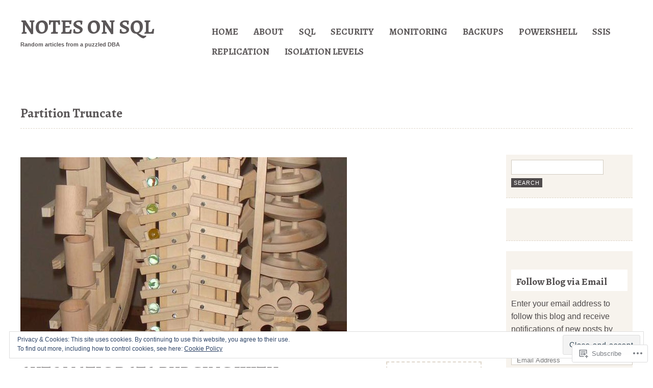

--- FILE ---
content_type: text/html; charset=UTF-8
request_url: https://sqlrambling.net/tag/partition-truncate/
body_size: 18951
content:
<!DOCTYPE html>
<html lang="en">
<head>
<meta charset="UTF-8" />
<!--=================================== Mobile Specific Meta  ===================================-->
<meta name="viewport" content="width=device-width, initial-scale=1, maximum-scale=1, user-scalable=0">
<title>
Partition Truncate | Notes on SQL</title>
<link rel="profile" href="http://gmpg.org/xfn/11" />
<link rel="pingback" href="https://sqlrambling.net/xmlrpc.php" />
<script type="text/javascript">
  WebFontConfig = {"google":{"families":["Alegreya:b:latin,latin-ext"]},"api_url":"https:\/\/fonts-api.wp.com\/css"};
  (function() {
    var wf = document.createElement('script');
    wf.src = '/wp-content/plugins/custom-fonts/js/webfont.js';
    wf.type = 'text/javascript';
    wf.async = 'true';
    var s = document.getElementsByTagName('script')[0];
    s.parentNode.insertBefore(wf, s);
	})();
</script><style id="jetpack-custom-fonts-css">.wf-active h1{font-family:"Alegreya",serif;font-style:normal;font-weight:700}.wf-active h2{font-family:"Alegreya",serif;font-style:normal;font-weight:700}.wf-active h3{font-family:"Alegreya",serif;font-style:normal;font-weight:700}.wf-active h4{font-family:"Alegreya",serif;font-style:normal;font-weight:700}.wf-active h5{font-family:"Alegreya",serif;font-style:normal;font-weight:700}.wf-active h6{font-family:"Alegreya",serif;font-style:normal;font-weight:700}.wf-active #toppart #mainnav ul li a{font-family:"Alegreya",serif;font-style:normal;font-weight:700}.wf-active .content .single-entry-header h1.entry-title{font-style:normal;font-weight:700}.wf-active #infinite-handle span{font-family:"Alegreya",serif;font-style:normal;font-weight:700}.wf-active .menu-toggle{font-family:"Alegreya",serif;font-weight:700;font-style:normal}</style>
<meta name='robots' content='max-image-preview:large' />

<!-- Async WordPress.com Remote Login -->
<script id="wpcom_remote_login_js">
var wpcom_remote_login_extra_auth = '';
function wpcom_remote_login_remove_dom_node_id( element_id ) {
	var dom_node = document.getElementById( element_id );
	if ( dom_node ) { dom_node.parentNode.removeChild( dom_node ); }
}
function wpcom_remote_login_remove_dom_node_classes( class_name ) {
	var dom_nodes = document.querySelectorAll( '.' + class_name );
	for ( var i = 0; i < dom_nodes.length; i++ ) {
		dom_nodes[ i ].parentNode.removeChild( dom_nodes[ i ] );
	}
}
function wpcom_remote_login_final_cleanup() {
	wpcom_remote_login_remove_dom_node_classes( "wpcom_remote_login_msg" );
	wpcom_remote_login_remove_dom_node_id( "wpcom_remote_login_key" );
	wpcom_remote_login_remove_dom_node_id( "wpcom_remote_login_validate" );
	wpcom_remote_login_remove_dom_node_id( "wpcom_remote_login_js" );
	wpcom_remote_login_remove_dom_node_id( "wpcom_request_access_iframe" );
	wpcom_remote_login_remove_dom_node_id( "wpcom_request_access_styles" );
}

// Watch for messages back from the remote login
window.addEventListener( "message", function( e ) {
	if ( e.origin === "https://r-login.wordpress.com" ) {
		var data = {};
		try {
			data = JSON.parse( e.data );
		} catch( e ) {
			wpcom_remote_login_final_cleanup();
			return;
		}

		if ( data.msg === 'LOGIN' ) {
			// Clean up the login check iframe
			wpcom_remote_login_remove_dom_node_id( "wpcom_remote_login_key" );

			var id_regex = new RegExp( /^[0-9]+$/ );
			var token_regex = new RegExp( /^.*|.*|.*$/ );
			if (
				token_regex.test( data.token )
				&& id_regex.test( data.wpcomid )
			) {
				// We have everything we need to ask for a login
				var script = document.createElement( "script" );
				script.setAttribute( "id", "wpcom_remote_login_validate" );
				script.src = '/remote-login.php?wpcom_remote_login=validate'
					+ '&wpcomid=' + data.wpcomid
					+ '&token=' + encodeURIComponent( data.token )
					+ '&host=' + window.location.protocol
					+ '//' + window.location.hostname
					+ '&postid=1469'
					+ '&is_singular=';
				document.body.appendChild( script );
			}

			return;
		}

		// Safari ITP, not logged in, so redirect
		if ( data.msg === 'LOGIN-REDIRECT' ) {
			window.location = 'https://wordpress.com/log-in?redirect_to=' + window.location.href;
			return;
		}

		// Safari ITP, storage access failed, remove the request
		if ( data.msg === 'LOGIN-REMOVE' ) {
			var css_zap = 'html { -webkit-transition: margin-top 1s; transition: margin-top 1s; } /* 9001 */ html { margin-top: 0 !important; } * html body { margin-top: 0 !important; } @media screen and ( max-width: 782px ) { html { margin-top: 0 !important; } * html body { margin-top: 0 !important; } }';
			var style_zap = document.createElement( 'style' );
			style_zap.type = 'text/css';
			style_zap.appendChild( document.createTextNode( css_zap ) );
			document.body.appendChild( style_zap );

			var e = document.getElementById( 'wpcom_request_access_iframe' );
			e.parentNode.removeChild( e );

			document.cookie = 'wordpress_com_login_access=denied; path=/; max-age=31536000';

			return;
		}

		// Safari ITP
		if ( data.msg === 'REQUEST_ACCESS' ) {
			console.log( 'request access: safari' );

			// Check ITP iframe enable/disable knob
			if ( wpcom_remote_login_extra_auth !== 'safari_itp_iframe' ) {
				return;
			}

			// If we are in a "private window" there is no ITP.
			var private_window = false;
			try {
				var opendb = window.openDatabase( null, null, null, null );
			} catch( e ) {
				private_window = true;
			}

			if ( private_window ) {
				console.log( 'private window' );
				return;
			}

			var iframe = document.createElement( 'iframe' );
			iframe.id = 'wpcom_request_access_iframe';
			iframe.setAttribute( 'scrolling', 'no' );
			iframe.setAttribute( 'sandbox', 'allow-storage-access-by-user-activation allow-scripts allow-same-origin allow-top-navigation-by-user-activation' );
			iframe.src = 'https://r-login.wordpress.com/remote-login.php?wpcom_remote_login=request_access&origin=' + encodeURIComponent( data.origin ) + '&wpcomid=' + encodeURIComponent( data.wpcomid );

			var css = 'html { -webkit-transition: margin-top 1s; transition: margin-top 1s; } /* 9001 */ html { margin-top: 46px !important; } * html body { margin-top: 46px !important; } @media screen and ( max-width: 660px ) { html { margin-top: 71px !important; } * html body { margin-top: 71px !important; } #wpcom_request_access_iframe { display: block; height: 71px !important; } } #wpcom_request_access_iframe { border: 0px; height: 46px; position: fixed; top: 0; left: 0; width: 100%; min-width: 100%; z-index: 99999; background: #23282d; } ';

			var style = document.createElement( 'style' );
			style.type = 'text/css';
			style.id = 'wpcom_request_access_styles';
			style.appendChild( document.createTextNode( css ) );
			document.body.appendChild( style );

			document.body.appendChild( iframe );
		}

		if ( data.msg === 'DONE' ) {
			wpcom_remote_login_final_cleanup();
		}
	}
}, false );

// Inject the remote login iframe after the page has had a chance to load
// more critical resources
window.addEventListener( "DOMContentLoaded", function( e ) {
	var iframe = document.createElement( "iframe" );
	iframe.style.display = "none";
	iframe.setAttribute( "scrolling", "no" );
	iframe.setAttribute( "id", "wpcom_remote_login_key" );
	iframe.src = "https://r-login.wordpress.com/remote-login.php"
		+ "?wpcom_remote_login=key"
		+ "&origin=aHR0cHM6Ly9zcWxyYW1ibGluZy5uZXQ%3D"
		+ "&wpcomid=58042496"
		+ "&time=" + Math.floor( Date.now() / 1000 );
	document.body.appendChild( iframe );
}, false );
</script>
<link rel='dns-prefetch' href='//s0.wp.com' />
<link rel='dns-prefetch' href='//fonts-api.wp.com' />
<link rel="alternate" type="application/rss+xml" title="Notes on SQL &raquo; Feed" href="https://sqlrambling.net/feed/" />
<link rel="alternate" type="application/rss+xml" title="Notes on SQL &raquo; Comments Feed" href="https://sqlrambling.net/comments/feed/" />
<link rel="alternate" type="application/rss+xml" title="Notes on SQL &raquo; Partition Truncate Tag Feed" href="https://sqlrambling.net/tag/partition-truncate/feed/" />
	<script type="text/javascript">
		/* <![CDATA[ */
		function addLoadEvent(func) {
			var oldonload = window.onload;
			if (typeof window.onload != 'function') {
				window.onload = func;
			} else {
				window.onload = function () {
					oldonload();
					func();
				}
			}
		}
		/* ]]> */
	</script>
	<style id='wp-emoji-styles-inline-css'>

	img.wp-smiley, img.emoji {
		display: inline !important;
		border: none !important;
		box-shadow: none !important;
		height: 1em !important;
		width: 1em !important;
		margin: 0 0.07em !important;
		vertical-align: -0.1em !important;
		background: none !important;
		padding: 0 !important;
	}
/*# sourceURL=wp-emoji-styles-inline-css */
</style>
<link crossorigin='anonymous' rel='stylesheet' id='all-css-2-1' href='/wp-content/plugins/gutenberg-core/v22.2.0/build/styles/block-library/style.css?m=1764855221i&cssminify=yes' type='text/css' media='all' />
<style id='wp-block-library-inline-css'>
.has-text-align-justify {
	text-align:justify;
}
.has-text-align-justify{text-align:justify;}

/*# sourceURL=wp-block-library-inline-css */
</style><style id='global-styles-inline-css'>
:root{--wp--preset--aspect-ratio--square: 1;--wp--preset--aspect-ratio--4-3: 4/3;--wp--preset--aspect-ratio--3-4: 3/4;--wp--preset--aspect-ratio--3-2: 3/2;--wp--preset--aspect-ratio--2-3: 2/3;--wp--preset--aspect-ratio--16-9: 16/9;--wp--preset--aspect-ratio--9-16: 9/16;--wp--preset--color--black: #000000;--wp--preset--color--cyan-bluish-gray: #abb8c3;--wp--preset--color--white: #ffffff;--wp--preset--color--pale-pink: #f78da7;--wp--preset--color--vivid-red: #cf2e2e;--wp--preset--color--luminous-vivid-orange: #ff6900;--wp--preset--color--luminous-vivid-amber: #fcb900;--wp--preset--color--light-green-cyan: #7bdcb5;--wp--preset--color--vivid-green-cyan: #00d084;--wp--preset--color--pale-cyan-blue: #8ed1fc;--wp--preset--color--vivid-cyan-blue: #0693e3;--wp--preset--color--vivid-purple: #9b51e0;--wp--preset--color--red: #cd736b;--wp--preset--color--dark-brown: #4f4b4c;--wp--preset--gradient--vivid-cyan-blue-to-vivid-purple: linear-gradient(135deg,rgb(6,147,227) 0%,rgb(155,81,224) 100%);--wp--preset--gradient--light-green-cyan-to-vivid-green-cyan: linear-gradient(135deg,rgb(122,220,180) 0%,rgb(0,208,130) 100%);--wp--preset--gradient--luminous-vivid-amber-to-luminous-vivid-orange: linear-gradient(135deg,rgb(252,185,0) 0%,rgb(255,105,0) 100%);--wp--preset--gradient--luminous-vivid-orange-to-vivid-red: linear-gradient(135deg,rgb(255,105,0) 0%,rgb(207,46,46) 100%);--wp--preset--gradient--very-light-gray-to-cyan-bluish-gray: linear-gradient(135deg,rgb(238,238,238) 0%,rgb(169,184,195) 100%);--wp--preset--gradient--cool-to-warm-spectrum: linear-gradient(135deg,rgb(74,234,220) 0%,rgb(151,120,209) 20%,rgb(207,42,186) 40%,rgb(238,44,130) 60%,rgb(251,105,98) 80%,rgb(254,248,76) 100%);--wp--preset--gradient--blush-light-purple: linear-gradient(135deg,rgb(255,206,236) 0%,rgb(152,150,240) 100%);--wp--preset--gradient--blush-bordeaux: linear-gradient(135deg,rgb(254,205,165) 0%,rgb(254,45,45) 50%,rgb(107,0,62) 100%);--wp--preset--gradient--luminous-dusk: linear-gradient(135deg,rgb(255,203,112) 0%,rgb(199,81,192) 50%,rgb(65,88,208) 100%);--wp--preset--gradient--pale-ocean: linear-gradient(135deg,rgb(255,245,203) 0%,rgb(182,227,212) 50%,rgb(51,167,181) 100%);--wp--preset--gradient--electric-grass: linear-gradient(135deg,rgb(202,248,128) 0%,rgb(113,206,126) 100%);--wp--preset--gradient--midnight: linear-gradient(135deg,rgb(2,3,129) 0%,rgb(40,116,252) 100%);--wp--preset--font-size--small: 13px;--wp--preset--font-size--medium: 20px;--wp--preset--font-size--large: 36px;--wp--preset--font-size--x-large: 42px;--wp--preset--font-family--albert-sans: 'Albert Sans', sans-serif;--wp--preset--font-family--alegreya: Alegreya, serif;--wp--preset--font-family--arvo: Arvo, serif;--wp--preset--font-family--bodoni-moda: 'Bodoni Moda', serif;--wp--preset--font-family--bricolage-grotesque: 'Bricolage Grotesque', sans-serif;--wp--preset--font-family--cabin: Cabin, sans-serif;--wp--preset--font-family--chivo: Chivo, sans-serif;--wp--preset--font-family--commissioner: Commissioner, sans-serif;--wp--preset--font-family--cormorant: Cormorant, serif;--wp--preset--font-family--courier-prime: 'Courier Prime', monospace;--wp--preset--font-family--crimson-pro: 'Crimson Pro', serif;--wp--preset--font-family--dm-mono: 'DM Mono', monospace;--wp--preset--font-family--dm-sans: 'DM Sans', sans-serif;--wp--preset--font-family--dm-serif-display: 'DM Serif Display', serif;--wp--preset--font-family--domine: Domine, serif;--wp--preset--font-family--eb-garamond: 'EB Garamond', serif;--wp--preset--font-family--epilogue: Epilogue, sans-serif;--wp--preset--font-family--fahkwang: Fahkwang, sans-serif;--wp--preset--font-family--figtree: Figtree, sans-serif;--wp--preset--font-family--fira-sans: 'Fira Sans', sans-serif;--wp--preset--font-family--fjalla-one: 'Fjalla One', sans-serif;--wp--preset--font-family--fraunces: Fraunces, serif;--wp--preset--font-family--gabarito: Gabarito, system-ui;--wp--preset--font-family--ibm-plex-mono: 'IBM Plex Mono', monospace;--wp--preset--font-family--ibm-plex-sans: 'IBM Plex Sans', sans-serif;--wp--preset--font-family--ibarra-real-nova: 'Ibarra Real Nova', serif;--wp--preset--font-family--instrument-serif: 'Instrument Serif', serif;--wp--preset--font-family--inter: Inter, sans-serif;--wp--preset--font-family--josefin-sans: 'Josefin Sans', sans-serif;--wp--preset--font-family--jost: Jost, sans-serif;--wp--preset--font-family--libre-baskerville: 'Libre Baskerville', serif;--wp--preset--font-family--libre-franklin: 'Libre Franklin', sans-serif;--wp--preset--font-family--literata: Literata, serif;--wp--preset--font-family--lora: Lora, serif;--wp--preset--font-family--merriweather: Merriweather, serif;--wp--preset--font-family--montserrat: Montserrat, sans-serif;--wp--preset--font-family--newsreader: Newsreader, serif;--wp--preset--font-family--noto-sans-mono: 'Noto Sans Mono', sans-serif;--wp--preset--font-family--nunito: Nunito, sans-serif;--wp--preset--font-family--open-sans: 'Open Sans', sans-serif;--wp--preset--font-family--overpass: Overpass, sans-serif;--wp--preset--font-family--pt-serif: 'PT Serif', serif;--wp--preset--font-family--petrona: Petrona, serif;--wp--preset--font-family--piazzolla: Piazzolla, serif;--wp--preset--font-family--playfair-display: 'Playfair Display', serif;--wp--preset--font-family--plus-jakarta-sans: 'Plus Jakarta Sans', sans-serif;--wp--preset--font-family--poppins: Poppins, sans-serif;--wp--preset--font-family--raleway: Raleway, sans-serif;--wp--preset--font-family--roboto: Roboto, sans-serif;--wp--preset--font-family--roboto-slab: 'Roboto Slab', serif;--wp--preset--font-family--rubik: Rubik, sans-serif;--wp--preset--font-family--rufina: Rufina, serif;--wp--preset--font-family--sora: Sora, sans-serif;--wp--preset--font-family--source-sans-3: 'Source Sans 3', sans-serif;--wp--preset--font-family--source-serif-4: 'Source Serif 4', serif;--wp--preset--font-family--space-mono: 'Space Mono', monospace;--wp--preset--font-family--syne: Syne, sans-serif;--wp--preset--font-family--texturina: Texturina, serif;--wp--preset--font-family--urbanist: Urbanist, sans-serif;--wp--preset--font-family--work-sans: 'Work Sans', sans-serif;--wp--preset--spacing--20: 0.44rem;--wp--preset--spacing--30: 0.67rem;--wp--preset--spacing--40: 1rem;--wp--preset--spacing--50: 1.5rem;--wp--preset--spacing--60: 2.25rem;--wp--preset--spacing--70: 3.38rem;--wp--preset--spacing--80: 5.06rem;--wp--preset--shadow--natural: 6px 6px 9px rgba(0, 0, 0, 0.2);--wp--preset--shadow--deep: 12px 12px 50px rgba(0, 0, 0, 0.4);--wp--preset--shadow--sharp: 6px 6px 0px rgba(0, 0, 0, 0.2);--wp--preset--shadow--outlined: 6px 6px 0px -3px rgb(255, 255, 255), 6px 6px rgb(0, 0, 0);--wp--preset--shadow--crisp: 6px 6px 0px rgb(0, 0, 0);}:where(.is-layout-flex){gap: 0.5em;}:where(.is-layout-grid){gap: 0.5em;}body .is-layout-flex{display: flex;}.is-layout-flex{flex-wrap: wrap;align-items: center;}.is-layout-flex > :is(*, div){margin: 0;}body .is-layout-grid{display: grid;}.is-layout-grid > :is(*, div){margin: 0;}:where(.wp-block-columns.is-layout-flex){gap: 2em;}:where(.wp-block-columns.is-layout-grid){gap: 2em;}:where(.wp-block-post-template.is-layout-flex){gap: 1.25em;}:where(.wp-block-post-template.is-layout-grid){gap: 1.25em;}.has-black-color{color: var(--wp--preset--color--black) !important;}.has-cyan-bluish-gray-color{color: var(--wp--preset--color--cyan-bluish-gray) !important;}.has-white-color{color: var(--wp--preset--color--white) !important;}.has-pale-pink-color{color: var(--wp--preset--color--pale-pink) !important;}.has-vivid-red-color{color: var(--wp--preset--color--vivid-red) !important;}.has-luminous-vivid-orange-color{color: var(--wp--preset--color--luminous-vivid-orange) !important;}.has-luminous-vivid-amber-color{color: var(--wp--preset--color--luminous-vivid-amber) !important;}.has-light-green-cyan-color{color: var(--wp--preset--color--light-green-cyan) !important;}.has-vivid-green-cyan-color{color: var(--wp--preset--color--vivid-green-cyan) !important;}.has-pale-cyan-blue-color{color: var(--wp--preset--color--pale-cyan-blue) !important;}.has-vivid-cyan-blue-color{color: var(--wp--preset--color--vivid-cyan-blue) !important;}.has-vivid-purple-color{color: var(--wp--preset--color--vivid-purple) !important;}.has-black-background-color{background-color: var(--wp--preset--color--black) !important;}.has-cyan-bluish-gray-background-color{background-color: var(--wp--preset--color--cyan-bluish-gray) !important;}.has-white-background-color{background-color: var(--wp--preset--color--white) !important;}.has-pale-pink-background-color{background-color: var(--wp--preset--color--pale-pink) !important;}.has-vivid-red-background-color{background-color: var(--wp--preset--color--vivid-red) !important;}.has-luminous-vivid-orange-background-color{background-color: var(--wp--preset--color--luminous-vivid-orange) !important;}.has-luminous-vivid-amber-background-color{background-color: var(--wp--preset--color--luminous-vivid-amber) !important;}.has-light-green-cyan-background-color{background-color: var(--wp--preset--color--light-green-cyan) !important;}.has-vivid-green-cyan-background-color{background-color: var(--wp--preset--color--vivid-green-cyan) !important;}.has-pale-cyan-blue-background-color{background-color: var(--wp--preset--color--pale-cyan-blue) !important;}.has-vivid-cyan-blue-background-color{background-color: var(--wp--preset--color--vivid-cyan-blue) !important;}.has-vivid-purple-background-color{background-color: var(--wp--preset--color--vivid-purple) !important;}.has-black-border-color{border-color: var(--wp--preset--color--black) !important;}.has-cyan-bluish-gray-border-color{border-color: var(--wp--preset--color--cyan-bluish-gray) !important;}.has-white-border-color{border-color: var(--wp--preset--color--white) !important;}.has-pale-pink-border-color{border-color: var(--wp--preset--color--pale-pink) !important;}.has-vivid-red-border-color{border-color: var(--wp--preset--color--vivid-red) !important;}.has-luminous-vivid-orange-border-color{border-color: var(--wp--preset--color--luminous-vivid-orange) !important;}.has-luminous-vivid-amber-border-color{border-color: var(--wp--preset--color--luminous-vivid-amber) !important;}.has-light-green-cyan-border-color{border-color: var(--wp--preset--color--light-green-cyan) !important;}.has-vivid-green-cyan-border-color{border-color: var(--wp--preset--color--vivid-green-cyan) !important;}.has-pale-cyan-blue-border-color{border-color: var(--wp--preset--color--pale-cyan-blue) !important;}.has-vivid-cyan-blue-border-color{border-color: var(--wp--preset--color--vivid-cyan-blue) !important;}.has-vivid-purple-border-color{border-color: var(--wp--preset--color--vivid-purple) !important;}.has-vivid-cyan-blue-to-vivid-purple-gradient-background{background: var(--wp--preset--gradient--vivid-cyan-blue-to-vivid-purple) !important;}.has-light-green-cyan-to-vivid-green-cyan-gradient-background{background: var(--wp--preset--gradient--light-green-cyan-to-vivid-green-cyan) !important;}.has-luminous-vivid-amber-to-luminous-vivid-orange-gradient-background{background: var(--wp--preset--gradient--luminous-vivid-amber-to-luminous-vivid-orange) !important;}.has-luminous-vivid-orange-to-vivid-red-gradient-background{background: var(--wp--preset--gradient--luminous-vivid-orange-to-vivid-red) !important;}.has-very-light-gray-to-cyan-bluish-gray-gradient-background{background: var(--wp--preset--gradient--very-light-gray-to-cyan-bluish-gray) !important;}.has-cool-to-warm-spectrum-gradient-background{background: var(--wp--preset--gradient--cool-to-warm-spectrum) !important;}.has-blush-light-purple-gradient-background{background: var(--wp--preset--gradient--blush-light-purple) !important;}.has-blush-bordeaux-gradient-background{background: var(--wp--preset--gradient--blush-bordeaux) !important;}.has-luminous-dusk-gradient-background{background: var(--wp--preset--gradient--luminous-dusk) !important;}.has-pale-ocean-gradient-background{background: var(--wp--preset--gradient--pale-ocean) !important;}.has-electric-grass-gradient-background{background: var(--wp--preset--gradient--electric-grass) !important;}.has-midnight-gradient-background{background: var(--wp--preset--gradient--midnight) !important;}.has-small-font-size{font-size: var(--wp--preset--font-size--small) !important;}.has-medium-font-size{font-size: var(--wp--preset--font-size--medium) !important;}.has-large-font-size{font-size: var(--wp--preset--font-size--large) !important;}.has-x-large-font-size{font-size: var(--wp--preset--font-size--x-large) !important;}.has-albert-sans-font-family{font-family: var(--wp--preset--font-family--albert-sans) !important;}.has-alegreya-font-family{font-family: var(--wp--preset--font-family--alegreya) !important;}.has-arvo-font-family{font-family: var(--wp--preset--font-family--arvo) !important;}.has-bodoni-moda-font-family{font-family: var(--wp--preset--font-family--bodoni-moda) !important;}.has-bricolage-grotesque-font-family{font-family: var(--wp--preset--font-family--bricolage-grotesque) !important;}.has-cabin-font-family{font-family: var(--wp--preset--font-family--cabin) !important;}.has-chivo-font-family{font-family: var(--wp--preset--font-family--chivo) !important;}.has-commissioner-font-family{font-family: var(--wp--preset--font-family--commissioner) !important;}.has-cormorant-font-family{font-family: var(--wp--preset--font-family--cormorant) !important;}.has-courier-prime-font-family{font-family: var(--wp--preset--font-family--courier-prime) !important;}.has-crimson-pro-font-family{font-family: var(--wp--preset--font-family--crimson-pro) !important;}.has-dm-mono-font-family{font-family: var(--wp--preset--font-family--dm-mono) !important;}.has-dm-sans-font-family{font-family: var(--wp--preset--font-family--dm-sans) !important;}.has-dm-serif-display-font-family{font-family: var(--wp--preset--font-family--dm-serif-display) !important;}.has-domine-font-family{font-family: var(--wp--preset--font-family--domine) !important;}.has-eb-garamond-font-family{font-family: var(--wp--preset--font-family--eb-garamond) !important;}.has-epilogue-font-family{font-family: var(--wp--preset--font-family--epilogue) !important;}.has-fahkwang-font-family{font-family: var(--wp--preset--font-family--fahkwang) !important;}.has-figtree-font-family{font-family: var(--wp--preset--font-family--figtree) !important;}.has-fira-sans-font-family{font-family: var(--wp--preset--font-family--fira-sans) !important;}.has-fjalla-one-font-family{font-family: var(--wp--preset--font-family--fjalla-one) !important;}.has-fraunces-font-family{font-family: var(--wp--preset--font-family--fraunces) !important;}.has-gabarito-font-family{font-family: var(--wp--preset--font-family--gabarito) !important;}.has-ibm-plex-mono-font-family{font-family: var(--wp--preset--font-family--ibm-plex-mono) !important;}.has-ibm-plex-sans-font-family{font-family: var(--wp--preset--font-family--ibm-plex-sans) !important;}.has-ibarra-real-nova-font-family{font-family: var(--wp--preset--font-family--ibarra-real-nova) !important;}.has-instrument-serif-font-family{font-family: var(--wp--preset--font-family--instrument-serif) !important;}.has-inter-font-family{font-family: var(--wp--preset--font-family--inter) !important;}.has-josefin-sans-font-family{font-family: var(--wp--preset--font-family--josefin-sans) !important;}.has-jost-font-family{font-family: var(--wp--preset--font-family--jost) !important;}.has-libre-baskerville-font-family{font-family: var(--wp--preset--font-family--libre-baskerville) !important;}.has-libre-franklin-font-family{font-family: var(--wp--preset--font-family--libre-franklin) !important;}.has-literata-font-family{font-family: var(--wp--preset--font-family--literata) !important;}.has-lora-font-family{font-family: var(--wp--preset--font-family--lora) !important;}.has-merriweather-font-family{font-family: var(--wp--preset--font-family--merriweather) !important;}.has-montserrat-font-family{font-family: var(--wp--preset--font-family--montserrat) !important;}.has-newsreader-font-family{font-family: var(--wp--preset--font-family--newsreader) !important;}.has-noto-sans-mono-font-family{font-family: var(--wp--preset--font-family--noto-sans-mono) !important;}.has-nunito-font-family{font-family: var(--wp--preset--font-family--nunito) !important;}.has-open-sans-font-family{font-family: var(--wp--preset--font-family--open-sans) !important;}.has-overpass-font-family{font-family: var(--wp--preset--font-family--overpass) !important;}.has-pt-serif-font-family{font-family: var(--wp--preset--font-family--pt-serif) !important;}.has-petrona-font-family{font-family: var(--wp--preset--font-family--petrona) !important;}.has-piazzolla-font-family{font-family: var(--wp--preset--font-family--piazzolla) !important;}.has-playfair-display-font-family{font-family: var(--wp--preset--font-family--playfair-display) !important;}.has-plus-jakarta-sans-font-family{font-family: var(--wp--preset--font-family--plus-jakarta-sans) !important;}.has-poppins-font-family{font-family: var(--wp--preset--font-family--poppins) !important;}.has-raleway-font-family{font-family: var(--wp--preset--font-family--raleway) !important;}.has-roboto-font-family{font-family: var(--wp--preset--font-family--roboto) !important;}.has-roboto-slab-font-family{font-family: var(--wp--preset--font-family--roboto-slab) !important;}.has-rubik-font-family{font-family: var(--wp--preset--font-family--rubik) !important;}.has-rufina-font-family{font-family: var(--wp--preset--font-family--rufina) !important;}.has-sora-font-family{font-family: var(--wp--preset--font-family--sora) !important;}.has-source-sans-3-font-family{font-family: var(--wp--preset--font-family--source-sans-3) !important;}.has-source-serif-4-font-family{font-family: var(--wp--preset--font-family--source-serif-4) !important;}.has-space-mono-font-family{font-family: var(--wp--preset--font-family--space-mono) !important;}.has-syne-font-family{font-family: var(--wp--preset--font-family--syne) !important;}.has-texturina-font-family{font-family: var(--wp--preset--font-family--texturina) !important;}.has-urbanist-font-family{font-family: var(--wp--preset--font-family--urbanist) !important;}.has-work-sans-font-family{font-family: var(--wp--preset--font-family--work-sans) !important;}
/*# sourceURL=global-styles-inline-css */
</style>

<style id='classic-theme-styles-inline-css'>
/*! This file is auto-generated */
.wp-block-button__link{color:#fff;background-color:#32373c;border-radius:9999px;box-shadow:none;text-decoration:none;padding:calc(.667em + 2px) calc(1.333em + 2px);font-size:1.125em}.wp-block-file__button{background:#32373c;color:#fff;text-decoration:none}
/*# sourceURL=/wp-includes/css/classic-themes.min.css */
</style>
<link crossorigin='anonymous' rel='stylesheet' id='all-css-4-1' href='/_static/??-eJx9jEEOAiEQBD/kQECjeDC+ZWEnijIwYWA3/l72op689KFTVXplCCU3zE1z6reYRYfiUwlP0VYZpwxIJE4IFRd10HOU9iFA2iuhCiI7/ROiDt9WxfETT20jCOc4YUIa2D9t5eGA91xRBMZS7ATtPkTZvCtdzNEZt7f2fHq8Afl7R7w=&cssminify=yes' type='text/css' media='all' />
<link rel='stylesheet' id='bloggy-fonts-css' href='https://fonts-api.wp.com/css?family=Special+Elite%7COpen+Sans%3A400italic%2C600italic%2C700italic%2C800italic%2C400%2C600%2C700%2C800&#038;subset=latin%2Clatin-ext' media='all' />
<link crossorigin='anonymous' rel='stylesheet' id='all-css-6-1' href='/_static/??-eJyNjtEKwjAMRX/IGqaT+SJ+iswSa7Y2KU3L2N+7DUFBmb7lwD3hwBCNFc7IGfIdAyrEhIFKgKsX50bQPHrcWtUN/NxOK9AePWbhDyUUE31xxAod5tja/skQRBguxBYcMiaaDP1+/tkxv1q6zRCthLWUhItD7Jb6F65JDsV4sW2mKfwdzM23lGb1HE5Vc9jvjnVT1d0DlYqHRA==&cssminify=yes' type='text/css' media='all' />
<link crossorigin='anonymous' rel='stylesheet' id='print-css-7-1' href='/wp-content/mu-plugins/global-print/global-print.css?m=1465851035i&cssminify=yes' type='text/css' media='print' />
<style id='jetpack-global-styles-frontend-style-inline-css'>
:root { --font-headings: unset; --font-base: unset; --font-headings-default: -apple-system,BlinkMacSystemFont,"Segoe UI",Roboto,Oxygen-Sans,Ubuntu,Cantarell,"Helvetica Neue",sans-serif; --font-base-default: -apple-system,BlinkMacSystemFont,"Segoe UI",Roboto,Oxygen-Sans,Ubuntu,Cantarell,"Helvetica Neue",sans-serif;}
/*# sourceURL=jetpack-global-styles-frontend-style-inline-css */
</style>
<link crossorigin='anonymous' rel='stylesheet' id='all-css-10-1' href='/wp-content/themes/h4/global.css?m=1420737423i&cssminify=yes' type='text/css' media='all' />
<script type="text/javascript" id="wpcom-actionbar-placeholder-js-extra">
/* <![CDATA[ */
var actionbardata = {"siteID":"58042496","postID":"0","siteURL":"https://sqlrambling.net","xhrURL":"https://sqlrambling.net/wp-admin/admin-ajax.php","nonce":"30ea88af6d","isLoggedIn":"","statusMessage":"","subsEmailDefault":"instantly","proxyScriptUrl":"https://s0.wp.com/wp-content/js/wpcom-proxy-request.js?m=1513050504i&amp;ver=20211021","i18n":{"followedText":"New posts from this site will now appear in your \u003Ca href=\"https://wordpress.com/reader\"\u003EReader\u003C/a\u003E","foldBar":"Collapse this bar","unfoldBar":"Expand this bar","shortLinkCopied":"Shortlink copied to clipboard."}};
//# sourceURL=wpcom-actionbar-placeholder-js-extra
/* ]]> */
</script>
<script type="text/javascript" id="jetpack-mu-wpcom-settings-js-before">
/* <![CDATA[ */
var JETPACK_MU_WPCOM_SETTINGS = {"assetsUrl":"https://s0.wp.com/wp-content/mu-plugins/jetpack-mu-wpcom-plugin/moon/jetpack_vendor/automattic/jetpack-mu-wpcom/src/build/"};
//# sourceURL=jetpack-mu-wpcom-settings-js-before
/* ]]> */
</script>
<script crossorigin='anonymous' type='text/javascript'  src='/_static/??-eJzTLy/QTc7PK0nNK9HPKtYvyinRLSjKr6jUyyrW0QfKZeYl55SmpBaDJLMKS1OLKqGUXm5mHkFFurmZ6UWJJalQxfa5tobmRgamxgZmFpZZACbyLJI='></script>
<script type="text/javascript" id="rlt-proxy-js-after">
/* <![CDATA[ */
	rltInitialize( {"token":null,"iframeOrigins":["https:\/\/widgets.wp.com"]} );
//# sourceURL=rlt-proxy-js-after
/* ]]> */
</script>
<link rel="EditURI" type="application/rsd+xml" title="RSD" href="https://sqlramblingdotnet.wordpress.com/xmlrpc.php?rsd" />
<meta name="generator" content="WordPress.com" />

<!-- Jetpack Open Graph Tags -->
<meta property="og:type" content="website" />
<meta property="og:title" content="Partition Truncate &#8211; Notes on SQL" />
<meta property="og:url" content="https://sqlrambling.net/tag/partition-truncate/" />
<meta property="og:site_name" content="Notes on SQL" />
<meta property="og:image" content="https://sqlrambling.net/wp-content/uploads/2020/05/braindonor.jpeg?w=80" />
<meta property="og:image:width" content="200" />
<meta property="og:image:height" content="200" />
<meta property="og:image:alt" content="" />
<meta property="og:locale" content="en_US" />
<meta name="twitter:creator" content="@The_BrainDonor" />
<meta name="twitter:site" content="@The_BrainDonor" />

<!-- End Jetpack Open Graph Tags -->
<link rel='openid.server' href='https://sqlrambling.net/?openidserver=1' />
<link rel='openid.delegate' href='https://sqlrambling.net/' />
<link rel="search" type="application/opensearchdescription+xml" href="https://sqlrambling.net/osd.xml" title="Notes on SQL" />
<link rel="search" type="application/opensearchdescription+xml" href="https://s1.wp.com/opensearch.xml" title="WordPress.com" />
<meta name="description" content="Posts about Partition Truncate written by Steve Hall" />
<link rel="icon" href="https://sqlrambling.net/wp-content/uploads/2020/05/braindonor.jpeg?w=32" sizes="32x32" />
<link rel="icon" href="https://sqlrambling.net/wp-content/uploads/2020/05/braindonor.jpeg?w=80" sizes="192x192" />
<link rel="apple-touch-icon" href="https://sqlrambling.net/wp-content/uploads/2020/05/braindonor.jpeg?w=80" />
<meta name="msapplication-TileImage" content="https://sqlrambling.net/wp-content/uploads/2020/05/braindonor.jpeg?w=80" />
<!-- Jetpack Google Analytics -->
			<script type='text/javascript'>
				var _gaq = _gaq || [];
				_gaq.push(['_setAccount', 'UA-90664115-1']);
_gaq.push(['_trackPageview']);
				(function() {
					var ga = document.createElement('script'); ga.type = 'text/javascript'; ga.async = true;
					ga.src = ('https:' === document.location.protocol ? 'https://ssl' : 'http://www') + '.google-analytics.com/ga.js';
					var s = document.getElementsByTagName('script')[0]; s.parentNode.insertBefore(ga, s);
				})();
			</script>
			<!-- End Jetpack Google Analytics -->
<link crossorigin='anonymous' rel='stylesheet' id='all-css-0-3' href='/_static/??-eJxtzNEKwjAMheEXsgtz6PBCfBTpujCytUkxKWVvbwe7Ebz8OYcPanZB2JANUnE5loVYYUXLPmxnQxJheBMHmArFGbRMGj6UjaSdf6pLxF1QvcB/udK8oClgaatshC76CoYpR2/YMNsjHsArPfvxNjzG+9Bf1y9Tez7X&cssminify=yes' type='text/css' media='all' />
</head>
<body class="archive tag tag-partition-truncate tag-606045663 wp-theme-premiumbloggy customizer-styles-applied jetpack-reblog-enabled">

<!-- Menu and Header Image ==================================================
================================================== -->
<div class="container header">
  <header id="toppart">
    <nav id="mainnav" class="clearfix">
      <h3 class="menu-toggle">
        Menu      </h3>
      <div class="menu-primary-container"><ul id="menu-primary" class="nav-menu"><li id="menu-item-1996" class="menu-item menu-item-type-custom menu-item-object-custom menu-item-home menu-item-1996"><a href="https://sqlrambling.net/">Home</a></li>
<li id="menu-item-1995" class="menu-item menu-item-type-post_type menu-item-object-page menu-item-1995"><a href="https://sqlrambling.net/about/">About</a></li>
<li id="menu-item-1998" class="menu-item menu-item-type-taxonomy menu-item-object-category menu-item-1998"><a href="https://sqlrambling.net/category/sql/">SQL</a></li>
<li id="menu-item-1999" class="menu-item menu-item-type-taxonomy menu-item-object-category menu-item-1999"><a href="https://sqlrambling.net/category/sql/security-sql/">Security</a></li>
<li id="menu-item-2000" class="menu-item menu-item-type-taxonomy menu-item-object-category menu-item-2000"><a href="https://sqlrambling.net/category/replication/monitoring/">Monitoring</a></li>
<li id="menu-item-2001" class="menu-item menu-item-type-taxonomy menu-item-object-category menu-item-2001"><a href="https://sqlrambling.net/category/sql/backups/">Backups</a></li>
<li id="menu-item-2020" class="menu-item menu-item-type-taxonomy menu-item-object-category menu-item-2020"><a href="https://sqlrambling.net/category/powershell/">PowerShell</a></li>
<li id="menu-item-2030" class="menu-item menu-item-type-taxonomy menu-item-object-category menu-item-2030"><a href="https://sqlrambling.net/category/ssis/">SSIS</a></li>
<li id="menu-item-2035" class="menu-item menu-item-type-taxonomy menu-item-object-category menu-item-2035"><a href="https://sqlrambling.net/category/sql/replication-sql/">Replication</a></li>
<li id="menu-item-2037" class="menu-item menu-item-type-taxonomy menu-item-object-category menu-item-2037"><a href="https://sqlrambling.net/category/sql/isolation-levels/">Isolation Levels</a></li>
</ul></div>    </nav>
    <!-- end mainnav -->
    <div id="site-title">
     <h1 class="site-title"><a href="https://sqlrambling.net/" rel="home">Notes on SQL</a></h1>
		 <h2 class="site-description">Random articles from a puzzled DBA</h2>
    </div>
    <a href="https://sqlrambling.net/" class="site-logo-link" rel="home" itemprop="url"></a>  </header>
  <!-- end header --> 
</div>
<!-- end container -->
 <!-- end headerimage -->
<div class="clear"></div>
<div class="container content">
<header class="page-header">
  <h2 class="page-title">
    Partition Truncate  </h2>
    <hr />
  <br>
</header>
<!-- end page header -->
 <div id="sitecontent" class="two_third">
       <article id="post-1469" class="post-1469 post type-post status-publish format-standard has-post-thumbnail hentry category-partitioning category-sql tag-partition-switch tag-partition-truncate tag-partitioning">
  <div class="entry-details">
        <a href="https://sqlrambling.net/2018/02/21/automatic-data-purging-with-partition-truncation/">
    <img width="640" height="360" src="https://sqlrambling.net/wp-content/uploads/2018/02/stockwerke-bsfddsf.jpg?w=640" class="attachment-post-thumbnail size-post-thumbnail wp-post-image" alt="" decoding="async" srcset="https://sqlrambling.net/wp-content/uploads/2018/02/stockwerke-bsfddsf.jpg 640w, https://sqlrambling.net/wp-content/uploads/2018/02/stockwerke-bsfddsf.jpg?w=150 150w, https://sqlrambling.net/wp-content/uploads/2018/02/stockwerke-bsfddsf.jpg?w=300 300w" sizes="(max-width: 640px) 100vw, 640px" data-attachment-id="1471" data-permalink="https://sqlrambling.net/2018/02/21/automatic-data-purging-with-partition-truncation/stockwerke-bsfddsf/" data-orig-file="https://sqlrambling.net/wp-content/uploads/2018/02/stockwerke-bsfddsf.jpg" data-orig-size="640,360" data-comments-opened="1" data-image-meta="{&quot;aperture&quot;:&quot;0&quot;,&quot;credit&quot;:&quot;&quot;,&quot;camera&quot;:&quot;&quot;,&quot;caption&quot;:&quot;&quot;,&quot;created_timestamp&quot;:&quot;0&quot;,&quot;copyright&quot;:&quot;&quot;,&quot;focal_length&quot;:&quot;0&quot;,&quot;iso&quot;:&quot;0&quot;,&quot;shutter_speed&quot;:&quot;0&quot;,&quot;title&quot;:&quot;&quot;,&quot;orientation&quot;:&quot;0&quot;}" data-image-title="" data-image-description="" data-image-caption="" data-medium-file="https://sqlrambling.net/wp-content/uploads/2018/02/stockwerke-bsfddsf.jpg?w=300" data-large-file="https://sqlrambling.net/wp-content/uploads/2018/02/stockwerke-bsfddsf.jpg?w=640" />    </a>
      </div>
  <!-- end entry-details -->
  <div class="clearfix">
    <div class="two_third">
      <header class="entry-header clearfix">
        <h2 class="entry-title"><a href="https://sqlrambling.net/2018/02/21/automatic-data-purging-with-partition-truncation/" rel="bookmark">
          Automatic Data Purging With Partition&nbsp;Truncation          </a></h2>
        <p class="author"><span class="bloggy bloggy-user"></span><span class="author">
          Steve Hall          </span></p>
      </header>
    </div>
    <div class="one_third lastcolumn">
      <header class="entry-info clearfix"> <span class="bloggy bloggy-comment"></span>
        <p class="numbercomment"><a href="https://sqlrambling.net/2018/02/21/automatic-data-purging-with-partition-truncation/" rel="bookmark">
          1 comment          </a></p>
        <p><span class="date"><a href="https://sqlrambling.net/2018/02/21/automatic-data-purging-with-partition-truncation/" rel="bookmark">February 21, 2018</a> </span><br>
        </p>
      </header>
      <!-- end entry-header --> 
    </div>
  </div>
  <div class="entry-content">
        <p>Some years ago a wrote an article about automatic data purging with partition switching. Having moved to SQL Server 2016 recently I have encountered the new ability to truncate individual partitions, rather than switching data out.</p>
    	<footer class="entry-meta">
		<p><span class="cat-links">Categories: <a href="https://sqlrambling.net/category/sql/partitioning/" rel="category tag">Partitioning</a>, <a href="https://sqlrambling.net/category/sql/" rel="category tag">SQL</a></span><span class="devider">&bull;</span><span class="tags-links">Tags: <a href="https://sqlrambling.net/tag/partition-switch/" rel="tag">Partition Switch</a>, <a href="https://sqlrambling.net/tag/partition-truncate/" rel="tag">Partition Truncate</a>, <a href="https://sqlrambling.net/tag/partitioning/" rel="tag">Partitioning</a></span><span class="devider">&bull;</span></p>
	</footer><!-- .entry-meta -->
	<!-- end entry-meta --> 
  </div>
  <!-- end entry-content --> 
  
</article>
<!-- end post-1469 -->        </div>
  <div class="one_third lastcolumn">
   <div class="widget-area">
  <aside id="search-4" class="widget widget_search"><form role="search" method="get" id="searchform" class="searchform" action="https://sqlrambling.net/">
				<div>
					<label class="screen-reader-text" for="s">Search for:</label>
					<input type="text" value="" name="s" id="s" />
					<input type="submit" id="searchsubmit" value="Search" />
				</div>
			</form></aside><aside id="follow_button_widget-5" class="widget widget_follow_button_widget">
		<a class="wordpress-follow-button" href="https://sqlrambling.net" data-blog="58042496" data-lang="en" >Follow Notes on SQL on WordPress.com</a>
		<script type="text/javascript">(function(d){ window.wpcomPlatform = {"titles":{"timelines":"Embeddable Timelines","followButton":"Follow Button","wpEmbeds":"WordPress Embeds"}}; var f = d.getElementsByTagName('SCRIPT')[0], p = d.createElement('SCRIPT');p.type = 'text/javascript';p.async = true;p.src = '//widgets.wp.com/platform.js';f.parentNode.insertBefore(p,f);}(document));</script>

		</aside><aside id="blog_subscription-5" class="widget widget_blog_subscription jetpack_subscription_widget"><h3 class="widget-title"><label for="subscribe-field">Follow Blog via Email</label></h3>

			<div class="wp-block-jetpack-subscriptions__container">
			<form
				action="https://subscribe.wordpress.com"
				method="post"
				accept-charset="utf-8"
				data-blog="58042496"
				data-post_access_level="everybody"
				id="subscribe-blog"
			>
				<p>Enter your email address to follow this blog and receive notifications of new posts by email.</p>
				<p id="subscribe-email">
					<label
						id="subscribe-field-label"
						for="subscribe-field"
						class="screen-reader-text"
					>
						Email Address:					</label>

					<input
							type="email"
							name="email"
							autocomplete="email"
							
							style="width: 95%; padding: 1px 10px"
							placeholder="Email Address"
							value=""
							id="subscribe-field"
							required
						/>				</p>

				<p id="subscribe-submit"
									>
					<input type="hidden" name="action" value="subscribe"/>
					<input type="hidden" name="blog_id" value="58042496"/>
					<input type="hidden" name="source" value="https://sqlrambling.net/tag/partition-truncate/"/>
					<input type="hidden" name="sub-type" value="widget"/>
					<input type="hidden" name="redirect_fragment" value="subscribe-blog"/>
					<input type="hidden" id="_wpnonce" name="_wpnonce" value="5e2561b14a" />					<button type="submit"
													class="wp-block-button__link"
																	>
						Follow					</button>
				</p>
			</form>
						</div>
			
</aside>
		<aside id="recent-posts-2" class="widget widget_recent_entries">
		<h3 class="widget-title">Recent Posts</h3>
		<ul>
											<li>
					<a href="https://sqlrambling.net/2025/05/18/dbcc-page-and-azure-databases-dont/">DBCC PAGE AND AZURE DATABASES &#8211;&nbsp;DON&#8217;T</a>
									</li>
											<li>
					<a href="https://sqlrambling.net/2024/11/14/server-level-and-db-level-maxdop/">Server-Level and DB-Level&nbsp;MAXDOP</a>
									</li>
											<li>
					<a href="https://sqlrambling.net/2024/10/31/renaming-the-sql-server-mail-profile/">Renaming the SQL Server Mail&nbsp;Profile</a>
									</li>
											<li>
					<a href="https://sqlrambling.net/2024/09/30/keeping-an-eye-on-your-sql-audit/">Keeping an Eye on Your SQL&nbsp;Audit</a>
									</li>
											<li>
					<a href="https://sqlrambling.net/2024/08/30/changing-sql-agent-history-values-with-t-sql/">Changing SQL Agent History Values with&nbsp;T-SQL</a>
									</li>
					</ul>

		</aside><aside id="categories-2" class="widget widget_categories"><h3 class="widget-title">Categories</h3>
			<ul>
					<li class="cat-item cat-item-10679"><a href="https://sqlrambling.net/category/sql/identity/">@@IDENTITY</a>
</li>
	<li class="cat-item cat-item-10444479"><a href="https://sqlrambling.net/category/sql/aspstate/">ASPState</a>
</li>
	<li class="cat-item cat-item-3089"><a href="https://sqlrambling.net/category/sql/audit/">Audit</a>
</li>
	<li class="cat-item cat-item-50661661"><a href="https://sqlrambling.net/category/sql/availability-groups/">Availability Groups</a>
</li>
	<li class="cat-item cat-item-335778"><a href="https://sqlrambling.net/category/azure/">Azure</a>
</li>
	<li class="cat-item cat-item-1817"><a href="https://sqlrambling.net/category/sql/backups/">Backups</a>
</li>
	<li class="cat-item cat-item-83946"><a href="https://sqlrambling.net/category/sql/blob/">BLOB</a>
</li>
	<li class="cat-item cat-item-4354546"><a href="https://sqlrambling.net/category/sql/bulk-insert/">Bulk Insert</a>
</li>
	<li class="cat-item cat-item-670580"><a href="https://sqlrambling.net/category/sql/cascade/">CASCADE</a>
</li>
	<li class="cat-item cat-item-414127"><a href="https://sqlrambling.net/category/sql/certificates/">Certificates</a>
</li>
	<li class="cat-item cat-item-131940907"><a href="https://sqlrambling.net/category/sql/column-set/">Column set</a>
</li>
	<li class="cat-item cat-item-1056655"><a href="https://sqlrambling.net/category/sql/compress/">Compress</a>
</li>
	<li class="cat-item cat-item-800775"><a href="https://sqlrambling.net/category/sql/constraints/">Constraints</a>
</li>
	<li class="cat-item cat-item-602178"><a href="https://sqlrambling.net/category/ssis/csv/">CSV</a>
</li>
	<li class="cat-item cat-item-270080"><a href="https://sqlrambling.net/category/sql/cte/">CTE</a>
</li>
	<li class="cat-item cat-item-7220427"><a href="https://sqlrambling.net/category/sql/data-masking/">Data Masking</a>
</li>
	<li class="cat-item cat-item-89467"><a href="https://sqlrambling.net/category/sql/data-structure/">Data Structure</a>
</li>
	<li class="cat-item cat-item-681852"><a href="https://sqlrambling.net/category/sql/dbcc/">DBCC</a>
</li>
	<li class="cat-item cat-item-92680707"><a href="https://sqlrambling.net/category/sql/availability-groups/distributed-availability-group/">Distributed Availability Group</a>
</li>
	<li class="cat-item cat-item-184855"><a href="https://sqlrambling.net/category/replication/distributor/">Distributor</a>
</li>
	<li class="cat-item cat-item-11746"><a href="https://sqlrambling.net/category/editing/">Editing</a>
</li>
	<li class="cat-item cat-item-186214"><a href="https://sqlrambling.net/category/sql/error-log/">Error Log</a>
</li>
	<li class="cat-item cat-item-9553"><a href="https://sqlrambling.net/category/errors/">Errors</a>
</li>
	<li class="cat-item cat-item-30580877"><a href="https://sqlrambling.net/category/ssms/extended-events/">Extended Events</a>
</li>
	<li class="cat-item cat-item-2697855"><a href="https://sqlrambling.net/category/sql/heaps/">Heaps</a>
</li>
	<li class="cat-item cat-item-19640"><a href="https://sqlrambling.net/category/sql/housekeeping/">Housekeeping</a>
</li>
	<li class="cat-item cat-item-2660314"><a href="https://sqlrambling.net/category/hyper-v/">Hyper-V</a>
</li>
	<li class="cat-item cat-item-1122889"><a href="https://sqlrambling.net/category/sql/impersonation/">impersonation</a>
</li>
	<li class="cat-item cat-item-9546"><a href="https://sqlrambling.net/category/sql/indexing/">Indexing</a>
</li>
	<li class="cat-item cat-item-25622"><a href="https://sqlrambling.net/category/installation/">Installation</a>
</li>
	<li class="cat-item cat-item-58419225"><a href="https://sqlrambling.net/category/sql/instant-file-initialization/">Instant File Initialization</a>
</li>
	<li class="cat-item cat-item-885"><a href="https://sqlrambling.net/category/introduction/">Introduction</a>
</li>
	<li class="cat-item cat-item-5259944"><a href="https://sqlrambling.net/category/sql/isolation-levels/">Isolation Levels</a>
</li>
	<li class="cat-item cat-item-72721"><a href="https://sqlrambling.net/category/sql/json/">JSON</a>
</li>
	<li class="cat-item cat-item-25345"><a href="https://sqlrambling.net/category/sql/ldap/">LDAP</a>
</li>
	<li class="cat-item cat-item-12657"><a href="https://sqlrambling.net/category/sql/log/">log</a>
</li>
	<li class="cat-item cat-item-5653"><a href="https://sqlrambling.net/category/sql/mail/">Mail</a>
</li>
	<li class="cat-item cat-item-25699307"><a href="https://sqlrambling.net/category/sql/maxdop/">MAXDOP</a>
</li>
	<li class="cat-item cat-item-617054"><a href="https://sqlrambling.net/category/sql/merge/">MERGE</a>
</li>
	<li class="cat-item cat-item-111949"><a href="https://sqlrambling.net/category/replication/monitoring/">Monitoring</a>
</li>
	<li class="cat-item cat-item-60653485"><a href="https://sqlrambling.net/category/sql/nocheck/">NOCHECK</a>
</li>
	<li class="cat-item cat-item-4286010"><a href="https://sqlrambling.net/category/sql/nolock/">NOLOCK</a>
</li>
	<li class="cat-item cat-item-2356171"><a href="https://sqlrambling.net/category/sql/optimiser/">Optimiser</a>
</li>
	<li class="cat-item cat-item-206097"><a href="https://sqlrambling.net/category/sql/output/">OUTPUT</a>
</li>
	<li class="cat-item cat-item-59852691"><a href="https://sqlrambling.net/category/ssis/package-errors/">Package Errors</a>
</li>
	<li class="cat-item cat-item-162626"><a href="https://sqlrambling.net/category/ssis/parameters/">Parameters</a>
</li>
	<li class="cat-item cat-item-5477213"><a href="https://sqlrambling.net/category/sql/views/partitioned-views/">Partitioned Views</a>
</li>
	<li class="cat-item cat-item-198593"><a href="https://sqlrambling.net/category/sql/partitioning/">Partitioning</a>
</li>
	<li class="cat-item cat-item-340005"><a href="https://sqlrambling.net/category/sql/pivot/">Pivot</a>
</li>
	<li class="cat-item cat-item-178495"><a href="https://sqlrambling.net/category/powershell/">PowerShell</a>
</li>
	<li class="cat-item cat-item-167369"><a href="https://sqlrambling.net/category/replication/publisher/">Publisher</a>
</li>
	<li class="cat-item cat-item-481477"><a href="https://sqlrambling.net/category/replication/">Replication</a>
</li>
	<li class="cat-item cat-item-258520334"><a href="https://sqlrambling.net/category/sql/replication-sql/">Replication</a>
</li>
	<li class="cat-item cat-item-135462"><a href="https://sqlrambling.net/category/sql/restore/">Restore</a>
</li>
	<li class="cat-item cat-item-53142228"><a href="https://sqlrambling.net/category/sql/row_number-sql/">Row_Number</a>
</li>
	<li class="cat-item cat-item-179095970"><a href="https://sqlrambling.net/category/sql/security-sql/">Security</a>
</li>
	<li class="cat-item cat-item-429393874"><a href="https://sqlrambling.net/category/sql/session_context/">SESSION_CONTEXT</a>
</li>
	<li class="cat-item cat-item-10446625"><a href="https://sqlrambling.net/category/sql/shrinkfile/">SHRINKFILE</a>
</li>
	<li class="cat-item cat-item-3823792"><a href="https://sqlrambling.net/category/ssis/slowly-changing-dimensions/">Slowly Changing Dimensions</a>
</li>
	<li class="cat-item cat-item-3008612"><a href="https://sqlrambling.net/category/sql/snapshot-backup/">Snapshot Backup</a>
</li>
	<li class="cat-item cat-item-4245647"><a href="https://sqlrambling.net/category/sql/sparse-columns/">Sparse Columns</a>
</li>
	<li class="cat-item cat-item-10346"><a href="https://sqlrambling.net/category/sql/">SQL</a>
</li>
	<li class="cat-item cat-item-106112"><a href="https://sqlrambling.net/category/ssis/">SSIS</a>
</li>
	<li class="cat-item cat-item-61255979"><a href="https://sqlrambling.net/category/ssis/ssisdb/">SSISDB</a>
</li>
	<li class="cat-item cat-item-4256619"><a href="https://sqlrambling.net/category/ssms/">SSMS</a>
</li>
	<li class="cat-item cat-item-274144"><a href="https://sqlrambling.net/category/ssrs/">SSRS</a>
</li>
	<li class="cat-item cat-item-293"><a href="https://sqlrambling.net/category/sql/pivot/stuff/">STUFF</a>
</li>
	<li class="cat-item cat-item-17259"><a href="https://sqlrambling.net/category/sql/synonym/">Synonym</a>
</li>
	<li class="cat-item cat-item-45629158"><a href="https://sqlrambling.net/category/sql/tablesample/">TABLESAMPLE</a>
</li>
	<li class="cat-item cat-item-943"><a href="https://sqlrambling.net/category/sql/training/">Training</a>
</li>
	<li class="cat-item cat-item-15346"><a href="https://sqlrambling.net/category/sql/transactions/">Transactions</a>
</li>
	<li class="cat-item cat-item-1"><a href="https://sqlrambling.net/category/uncategorized/">Uncategorized</a>
</li>
	<li class="cat-item cat-item-20815359"><a href="https://sqlrambling.net/category/sql/undocumented-stored-procedures/">Undocumented Stored Procedures</a>
</li>
	<li class="cat-item cat-item-5045424"><a href="https://sqlrambling.net/category/sql/unpivot/">UnPivot</a>
</li>
	<li class="cat-item cat-item-328105"><a href="https://sqlrambling.net/category/sql/versioning/">Versioning</a>
</li>
	<li class="cat-item cat-item-2491"><a href="https://sqlrambling.net/category/sql/views/">Views</a>
</li>
	<li class="cat-item cat-item-6852"><a href="https://sqlrambling.net/category/sql/xml/">XML</a>
</li>
	<li class="cat-item cat-item-590814869"><a href="https://sqlrambling.net/category/ssis/zappysys/">ZappySys</a>
</li>
			</ul>

			</aside><aside id="rss_links-3" class="widget widget_rss_links"><h3 class="widget-title">RSS Feed</h3><p class="size-small"><a class="feed-image-link" href="https://sqlrambling.net/feed/" title="Subscribe to Posts"><img src="https://sqlrambling.net/i/rss/red-small.png" alt="RSS Feed" /></a>&nbsp;<a href="https://sqlrambling.net/feed/" title="Subscribe to Posts">RSS - Posts</a></p>
</aside></div>
<!-- widget-area -->
</div>
<!-- end main --> 

</div>
<!-- end container -->
<div class="footer">
  <div class="container">
    <footer class="clearfix">
      <div class="one_third_main lastcolumn">
  </div>
<!-- end ten columns -->
    </footer>
    <!-- end clearfix -->
    <div class="clearfix">
      <p class="copyright">      <a href="https://wordpress.com/?ref=footer_custom_svg" title="Create a website or blog at WordPress.com" rel="nofollow"><svg style="fill: currentColor; position: relative; top: 1px;" width="14px" height="15px" viewBox="0 0 14 15" version="1.1" xmlns="http://www.w3.org/2000/svg" xmlns:xlink="http://www.w3.org/1999/xlink" aria-labelledby="title" role="img">
				<desc id="title">Create a website or blog at WordPress.com</desc>
				<path d="M12.5225848,4.97949746 C13.0138466,5.87586309 13.2934037,6.90452431 13.2934037,7.99874074 C13.2934037,10.3205803 12.0351007,12.3476807 10.1640538,13.4385638 L12.0862862,7.88081544 C12.4453251,6.98296834 12.5648813,6.26504621 12.5648813,5.62667922 C12.5648813,5.39497674 12.549622,5.17994084 12.5225848,4.97949746 L12.5225848,4.97949746 Z M7.86730089,5.04801561 C8.24619178,5.02808979 8.58760099,4.98823815 8.58760099,4.98823815 C8.9267139,4.94809022 8.88671369,4.44972248 8.54745263,4.46957423 C8.54745263,4.46957423 7.52803983,4.54957381 6.86996227,4.54957381 C6.25158863,4.54957381 5.21247202,4.46957423 5.21247202,4.46957423 C4.87306282,4.44972248 4.83328483,4.96816418 5.17254589,4.98823815 C5.17254589,4.98823815 5.49358462,5.02808979 5.83269753,5.04801561 L6.81314716,7.73459399 L5.43565839,11.8651647 L3.14394256,5.04801561 C3.52312975,5.02808979 3.86416859,4.98823815 3.86416859,4.98823815 C4.20305928,4.94809022 4.16305906,4.44972248 3.82394616,4.46957423 C3.82394616,4.46957423 2.80475558,4.54957381 2.14660395,4.54957381 C2.02852925,4.54957381 1.88934333,4.54668493 1.74156477,4.54194422 C2.86690406,2.83350881 4.80113651,1.70529256 6.99996296,1.70529256 C8.638342,1.70529256 10.1302017,2.33173369 11.2498373,3.35765419 C11.222726,3.35602457 11.1962815,3.35261718 11.1683554,3.35261718 C10.5501299,3.35261718 10.1114609,3.89113285 10.1114609,4.46957423 C10.1114609,4.98823815 10.4107217,5.42705065 10.7296864,5.94564049 C10.969021,6.36482346 11.248578,6.90326506 11.248578,7.68133501 C11.248578,8.21992476 11.0413918,8.84503256 10.7696866,9.71584277 L10.1417574,11.8132391 L7.86730089,5.04801561 Z M6.99996296,14.2927074 C6.38218192,14.2927074 5.78595654,14.2021153 5.22195356,14.0362644 L7.11048207,8.54925635 L9.04486267,13.8491542 C9.05760348,13.8802652 9.07323319,13.9089317 9.08989995,13.9358945 C8.43574834,14.1661896 7.73285573,14.2927074 6.99996296,14.2927074 L6.99996296,14.2927074 Z M0.706448182,7.99874074 C0.706448182,7.08630113 0.902152921,6.22015756 1.25141403,5.43749503 L4.25357806,13.6627848 C2.15393732,12.6427902 0.706448182,10.4898387 0.706448182,7.99874074 L0.706448182,7.99874074 Z M6.99996296,0.999 C3.14016476,0.999 0,4.13905746 0,7.99874074 C0,11.8585722 3.14016476,14.999 6.99996296,14.999 C10.8596871,14.999 14,11.8585722 14,7.99874074 C14,4.13905746 10.8596871,0.999 6.99996296,0.999 L6.99996296,0.999 Z" id="wordpress-logo-simplified-cmyk" stroke="none" fill=“currentColor” fill-rule="evenodd"></path>
			</svg></a>  </p> </div>
    <!-- end clearfix --> 
    
  </div>
  <!-- end container --> 
</div>
<!--  -->
<script type="speculationrules">
{"prefetch":[{"source":"document","where":{"and":[{"href_matches":"/*"},{"not":{"href_matches":["/wp-*.php","/wp-admin/*","/files/*","/wp-content/*","/wp-content/plugins/*","/wp-content/themes/premium/bloggy/*","/*\\?(.+)"]}},{"not":{"selector_matches":"a[rel~=\"nofollow\"]"}},{"not":{"selector_matches":".no-prefetch, .no-prefetch a"}}]},"eagerness":"conservative"}]}
</script>
<script type="text/javascript" src="//0.gravatar.com/js/hovercards/hovercards.min.js?ver=202552924dcd77a86c6f1d3698ec27fc5da92b28585ddad3ee636c0397cf312193b2a1" id="grofiles-cards-js"></script>
<script type="text/javascript" id="wpgroho-js-extra">
/* <![CDATA[ */
var WPGroHo = {"my_hash":""};
//# sourceURL=wpgroho-js-extra
/* ]]> */
</script>
<script crossorigin='anonymous' type='text/javascript'  src='/wp-content/mu-plugins/gravatar-hovercards/wpgroho.js?m=1610363240i'></script>

	<script>
		// Initialize and attach hovercards to all gravatars
		( function() {
			function init() {
				if ( typeof Gravatar === 'undefined' ) {
					return;
				}

				if ( typeof Gravatar.init !== 'function' ) {
					return;
				}

				Gravatar.profile_cb = function ( hash, id ) {
					WPGroHo.syncProfileData( hash, id );
				};

				Gravatar.my_hash = WPGroHo.my_hash;
				Gravatar.init(
					'body',
					'#wp-admin-bar-my-account',
					{
						i18n: {
							'Edit your profile →': 'Edit your profile →',
							'View profile →': 'View profile →',
							'Contact': 'Contact',
							'Send money': 'Send money',
							'Sorry, we are unable to load this Gravatar profile.': 'Sorry, we are unable to load this Gravatar profile.',
							'Gravatar not found.': 'Gravatar not found.',
							'Too Many Requests.': 'Too Many Requests.',
							'Internal Server Error.': 'Internal Server Error.',
							'Is this you?': 'Is this you?',
							'Claim your free profile.': 'Claim your free profile.',
							'Email': 'Email',
							'Home Phone': 'Home Phone',
							'Work Phone': 'Work Phone',
							'Cell Phone': 'Cell Phone',
							'Contact Form': 'Contact Form',
							'Calendar': 'Calendar',
						},
					}
				);
			}

			if ( document.readyState !== 'loading' ) {
				init();
			} else {
				document.addEventListener( 'DOMContentLoaded', init );
			}
		} )();
	</script>

		<div style="display:none">
	</div>
		<div id="actionbar" dir="ltr" style="display: none;"
			class="actnbr-premium-bloggy actnbr-has-follow actnbr-has-actions">
		<ul>
								<li class="actnbr-btn actnbr-hidden">
								<a class="actnbr-action actnbr-actn-follow " href="">
			<svg class="gridicon" height="20" width="20" xmlns="http://www.w3.org/2000/svg" viewBox="0 0 20 20"><path clip-rule="evenodd" d="m4 4.5h12v6.5h1.5v-6.5-1.5h-1.5-12-1.5v1.5 10.5c0 1.1046.89543 2 2 2h7v-1.5h-7c-.27614 0-.5-.2239-.5-.5zm10.5 2h-9v1.5h9zm-5 3h-4v1.5h4zm3.5 1.5h-1v1h1zm-1-1.5h-1.5v1.5 1 1.5h1.5 1 1.5v-1.5-1-1.5h-1.5zm-2.5 2.5h-4v1.5h4zm6.5 1.25h1.5v2.25h2.25v1.5h-2.25v2.25h-1.5v-2.25h-2.25v-1.5h2.25z"  fill-rule="evenodd"></path></svg>
			<span>Subscribe</span>
		</a>
		<a class="actnbr-action actnbr-actn-following  no-display" href="">
			<svg class="gridicon" height="20" width="20" xmlns="http://www.w3.org/2000/svg" viewBox="0 0 20 20"><path fill-rule="evenodd" clip-rule="evenodd" d="M16 4.5H4V15C4 15.2761 4.22386 15.5 4.5 15.5H11.5V17H4.5C3.39543 17 2.5 16.1046 2.5 15V4.5V3H4H16H17.5V4.5V12.5H16V4.5ZM5.5 6.5H14.5V8H5.5V6.5ZM5.5 9.5H9.5V11H5.5V9.5ZM12 11H13V12H12V11ZM10.5 9.5H12H13H14.5V11V12V13.5H13H12H10.5V12V11V9.5ZM5.5 12H9.5V13.5H5.5V12Z" fill="#008A20"></path><path class="following-icon-tick" d="M13.5 16L15.5 18L19 14.5" stroke="#008A20" stroke-width="1.5"></path></svg>
			<span>Subscribed</span>
		</a>
							<div class="actnbr-popover tip tip-top-left actnbr-notice" id="follow-bubble">
							<div class="tip-arrow"></div>
							<div class="tip-inner actnbr-follow-bubble">
															<ul>
											<li class="actnbr-sitename">
			<a href="https://sqlrambling.net">
				<img loading='lazy' alt='' src='https://sqlrambling.net/wp-content/uploads/2020/05/braindonor.jpeg?w=50' srcset='https://sqlrambling.net/wp-content/uploads/2020/05/braindonor.jpeg?w=50 1x, https://sqlrambling.net/wp-content/uploads/2020/05/braindonor.jpeg?w=75 1.5x, https://sqlrambling.net/wp-content/uploads/2020/05/braindonor.jpeg?w=80 2x, https://sqlrambling.net/wp-content/uploads/2020/05/braindonor.jpeg?w=80 3x, https://sqlrambling.net/wp-content/uploads/2020/05/braindonor.jpeg?w=80 4x' class='avatar avatar-50' height='50' width='50' />				Notes on SQL			</a>
		</li>
										<div class="actnbr-message no-display"></div>
									<form method="post" action="https://subscribe.wordpress.com" accept-charset="utf-8" style="display: none;">
																						<div class="actnbr-follow-count">Join 56 other subscribers</div>
																					<div>
										<input type="email" name="email" placeholder="Enter your email address" class="actnbr-email-field" aria-label="Enter your email address" />
										</div>
										<input type="hidden" name="action" value="subscribe" />
										<input type="hidden" name="blog_id" value="58042496" />
										<input type="hidden" name="source" value="https://sqlrambling.net/tag/partition-truncate/" />
										<input type="hidden" name="sub-type" value="actionbar-follow" />
										<input type="hidden" id="_wpnonce" name="_wpnonce" value="5e2561b14a" />										<div class="actnbr-button-wrap">
											<button type="submit" value="Sign me up">
												Sign me up											</button>
										</div>
									</form>
									<li class="actnbr-login-nudge">
										<div>
											Already have a WordPress.com account? <a href="https://wordpress.com/log-in?redirect_to=https%3A%2F%2Fr-login.wordpress.com%2Fremote-login.php%3Faction%3Dlink%26back%3Dhttps%253A%252F%252Fsqlrambling.net%252F2018%252F02%252F21%252Fautomatic-data-purging-with-partition-truncation%252F">Log in now.</a>										</div>
									</li>
								</ul>
															</div>
						</div>
					</li>
							<li class="actnbr-ellipsis actnbr-hidden">
				<svg class="gridicon gridicons-ellipsis" height="24" width="24" xmlns="http://www.w3.org/2000/svg" viewBox="0 0 24 24"><g><path d="M7 12c0 1.104-.896 2-2 2s-2-.896-2-2 .896-2 2-2 2 .896 2 2zm12-2c-1.104 0-2 .896-2 2s.896 2 2 2 2-.896 2-2-.896-2-2-2zm-7 0c-1.104 0-2 .896-2 2s.896 2 2 2 2-.896 2-2-.896-2-2-2z"/></g></svg>				<div class="actnbr-popover tip tip-top-left actnbr-more">
					<div class="tip-arrow"></div>
					<div class="tip-inner">
						<ul>
								<li class="actnbr-sitename">
			<a href="https://sqlrambling.net">
				<img loading='lazy' alt='' src='https://sqlrambling.net/wp-content/uploads/2020/05/braindonor.jpeg?w=50' srcset='https://sqlrambling.net/wp-content/uploads/2020/05/braindonor.jpeg?w=50 1x, https://sqlrambling.net/wp-content/uploads/2020/05/braindonor.jpeg?w=75 1.5x, https://sqlrambling.net/wp-content/uploads/2020/05/braindonor.jpeg?w=80 2x, https://sqlrambling.net/wp-content/uploads/2020/05/braindonor.jpeg?w=80 3x, https://sqlrambling.net/wp-content/uploads/2020/05/braindonor.jpeg?w=80 4x' class='avatar avatar-50' height='50' width='50' />				Notes on SQL			</a>
		</li>
								<li class="actnbr-folded-follow">
										<a class="actnbr-action actnbr-actn-follow " href="">
			<svg class="gridicon" height="20" width="20" xmlns="http://www.w3.org/2000/svg" viewBox="0 0 20 20"><path clip-rule="evenodd" d="m4 4.5h12v6.5h1.5v-6.5-1.5h-1.5-12-1.5v1.5 10.5c0 1.1046.89543 2 2 2h7v-1.5h-7c-.27614 0-.5-.2239-.5-.5zm10.5 2h-9v1.5h9zm-5 3h-4v1.5h4zm3.5 1.5h-1v1h1zm-1-1.5h-1.5v1.5 1 1.5h1.5 1 1.5v-1.5-1-1.5h-1.5zm-2.5 2.5h-4v1.5h4zm6.5 1.25h1.5v2.25h2.25v1.5h-2.25v2.25h-1.5v-2.25h-2.25v-1.5h2.25z"  fill-rule="evenodd"></path></svg>
			<span>Subscribe</span>
		</a>
		<a class="actnbr-action actnbr-actn-following  no-display" href="">
			<svg class="gridicon" height="20" width="20" xmlns="http://www.w3.org/2000/svg" viewBox="0 0 20 20"><path fill-rule="evenodd" clip-rule="evenodd" d="M16 4.5H4V15C4 15.2761 4.22386 15.5 4.5 15.5H11.5V17H4.5C3.39543 17 2.5 16.1046 2.5 15V4.5V3H4H16H17.5V4.5V12.5H16V4.5ZM5.5 6.5H14.5V8H5.5V6.5ZM5.5 9.5H9.5V11H5.5V9.5ZM12 11H13V12H12V11ZM10.5 9.5H12H13H14.5V11V12V13.5H13H12H10.5V12V11V9.5ZM5.5 12H9.5V13.5H5.5V12Z" fill="#008A20"></path><path class="following-icon-tick" d="M13.5 16L15.5 18L19 14.5" stroke="#008A20" stroke-width="1.5"></path></svg>
			<span>Subscribed</span>
		</a>
								</li>
														<li class="actnbr-signup"><a href="https://wordpress.com/start/">Sign up</a></li>
							<li class="actnbr-login"><a href="https://wordpress.com/log-in?redirect_to=https%3A%2F%2Fr-login.wordpress.com%2Fremote-login.php%3Faction%3Dlink%26back%3Dhttps%253A%252F%252Fsqlrambling.net%252F2018%252F02%252F21%252Fautomatic-data-purging-with-partition-truncation%252F">Log in</a></li>
															<li class="flb-report">
									<a href="https://wordpress.com/abuse/?report_url=https://sqlrambling.net" target="_blank" rel="noopener noreferrer">
										Report this content									</a>
								</li>
															<li class="actnbr-reader">
									<a href="https://wordpress.com/reader/feeds/15155677">
										View site in Reader									</a>
								</li>
															<li class="actnbr-subs">
									<a href="https://subscribe.wordpress.com/">Manage subscriptions</a>
								</li>
																<li class="actnbr-fold"><a href="">Collapse this bar</a></li>
														</ul>
					</div>
				</div>
			</li>
		</ul>
	</div>
	
<script>
window.addEventListener( "DOMContentLoaded", function( event ) {
	var link = document.createElement( "link" );
	link.href = "/wp-content/mu-plugins/actionbar/actionbar.css?v=20250116";
	link.type = "text/css";
	link.rel = "stylesheet";
	document.head.appendChild( link );

	var script = document.createElement( "script" );
	script.src = "/wp-content/mu-plugins/actionbar/actionbar.js?v=20250204";
	document.body.appendChild( script );
} );
</script>

	<div id="eu_cookie_law_widget-3" class="widget widget_eu_cookie_law_widget">
<div
	class="hide-on-time"
	data-hide-timeout="30"
	data-consent-expiration="180"
	id="eu-cookie-law"
	style="display: none"
>
	<form method="post">
		<input type="submit" value="Close and accept" class="accept" />

		Privacy &amp; Cookies: This site uses cookies. By continuing to use this website, you agree to their use. <br />
To find out more, including how to control cookies, see here:
				<a href="https://automattic.com/cookies/" rel="nofollow">
			Cookie Policy		</a>
 </form>
</div>
</div>
	<script type="text/javascript">
		(function () {
			var wpcom_reblog = {
				source: 'toolbar',

				toggle_reblog_box_flair: function (obj_id, post_id) {

					// Go to site selector. This will redirect to their blog if they only have one.
					const postEndpoint = `https://wordpress.com/post`;

					// Ideally we would use the permalink here, but fortunately this will be replaced with the 
					// post permalink in the editor.
					const originalURL = `${ document.location.href }?page_id=${ post_id }`; 
					
					const url =
						postEndpoint +
						'?url=' +
						encodeURIComponent( originalURL ) +
						'&is_post_share=true' +
						'&v=5';

					const redirect = function () {
						if (
							! window.open( url, '_blank' )
						) {
							location.href = url;
						}
					};

					if ( /Firefox/.test( navigator.userAgent ) ) {
						setTimeout( redirect, 0 );
					} else {
						redirect();
					}
				},
			};

			window.wpcom_reblog = wpcom_reblog;
		})();
	</script>
<script crossorigin='anonymous' type='text/javascript'  src='/_static/??/wp-content/themes/premium/bloggy/js/screen.js,/wp-content/mu-plugins/widgets/eu-cookie-law/templates/eu-cookie-law.js?m=1642460055j'></script>
<script id="wp-emoji-settings" type="application/json">
{"baseUrl":"https://s0.wp.com/wp-content/mu-plugins/wpcom-smileys/twemoji/2/72x72/","ext":".png","svgUrl":"https://s0.wp.com/wp-content/mu-plugins/wpcom-smileys/twemoji/2/svg/","svgExt":".svg","source":{"concatemoji":"/wp-includes/js/wp-emoji-release.min.js?m=1764078722i&ver=6.9-RC2-61304"}}
</script>
<script type="module">
/* <![CDATA[ */
/*! This file is auto-generated */
const a=JSON.parse(document.getElementById("wp-emoji-settings").textContent),o=(window._wpemojiSettings=a,"wpEmojiSettingsSupports"),s=["flag","emoji"];function i(e){try{var t={supportTests:e,timestamp:(new Date).valueOf()};sessionStorage.setItem(o,JSON.stringify(t))}catch(e){}}function c(e,t,n){e.clearRect(0,0,e.canvas.width,e.canvas.height),e.fillText(t,0,0);t=new Uint32Array(e.getImageData(0,0,e.canvas.width,e.canvas.height).data);e.clearRect(0,0,e.canvas.width,e.canvas.height),e.fillText(n,0,0);const a=new Uint32Array(e.getImageData(0,0,e.canvas.width,e.canvas.height).data);return t.every((e,t)=>e===a[t])}function p(e,t){e.clearRect(0,0,e.canvas.width,e.canvas.height),e.fillText(t,0,0);var n=e.getImageData(16,16,1,1);for(let e=0;e<n.data.length;e++)if(0!==n.data[e])return!1;return!0}function u(e,t,n,a){switch(t){case"flag":return n(e,"\ud83c\udff3\ufe0f\u200d\u26a7\ufe0f","\ud83c\udff3\ufe0f\u200b\u26a7\ufe0f")?!1:!n(e,"\ud83c\udde8\ud83c\uddf6","\ud83c\udde8\u200b\ud83c\uddf6")&&!n(e,"\ud83c\udff4\udb40\udc67\udb40\udc62\udb40\udc65\udb40\udc6e\udb40\udc67\udb40\udc7f","\ud83c\udff4\u200b\udb40\udc67\u200b\udb40\udc62\u200b\udb40\udc65\u200b\udb40\udc6e\u200b\udb40\udc67\u200b\udb40\udc7f");case"emoji":return!a(e,"\ud83e\u1fac8")}return!1}function f(e,t,n,a){let r;const o=(r="undefined"!=typeof WorkerGlobalScope&&self instanceof WorkerGlobalScope?new OffscreenCanvas(300,150):document.createElement("canvas")).getContext("2d",{willReadFrequently:!0}),s=(o.textBaseline="top",o.font="600 32px Arial",{});return e.forEach(e=>{s[e]=t(o,e,n,a)}),s}function r(e){var t=document.createElement("script");t.src=e,t.defer=!0,document.head.appendChild(t)}a.supports={everything:!0,everythingExceptFlag:!0},new Promise(t=>{let n=function(){try{var e=JSON.parse(sessionStorage.getItem(o));if("object"==typeof e&&"number"==typeof e.timestamp&&(new Date).valueOf()<e.timestamp+604800&&"object"==typeof e.supportTests)return e.supportTests}catch(e){}return null}();if(!n){if("undefined"!=typeof Worker&&"undefined"!=typeof OffscreenCanvas&&"undefined"!=typeof URL&&URL.createObjectURL&&"undefined"!=typeof Blob)try{var e="postMessage("+f.toString()+"("+[JSON.stringify(s),u.toString(),c.toString(),p.toString()].join(",")+"));",a=new Blob([e],{type:"text/javascript"});const r=new Worker(URL.createObjectURL(a),{name:"wpTestEmojiSupports"});return void(r.onmessage=e=>{i(n=e.data),r.terminate(),t(n)})}catch(e){}i(n=f(s,u,c,p))}t(n)}).then(e=>{for(const n in e)a.supports[n]=e[n],a.supports.everything=a.supports.everything&&a.supports[n],"flag"!==n&&(a.supports.everythingExceptFlag=a.supports.everythingExceptFlag&&a.supports[n]);var t;a.supports.everythingExceptFlag=a.supports.everythingExceptFlag&&!a.supports.flag,a.supports.everything||((t=a.source||{}).concatemoji?r(t.concatemoji):t.wpemoji&&t.twemoji&&(r(t.twemoji),r(t.wpemoji)))});
//# sourceURL=/wp-includes/js/wp-emoji-loader.min.js
/* ]]> */
</script>
<script src="//stats.wp.com/w.js?68" defer></script> <script type="text/javascript">
_tkq = window._tkq || [];
_stq = window._stq || [];
_tkq.push(['storeContext', {'blog_id':'58042496','blog_tz':'1','user_lang':'en','blog_lang':'en','user_id':'0'}]);
		// Prevent sending pageview tracking from WP-Admin pages.
		_stq.push(['view', {'blog':'58042496','v':'wpcom','tz':'1','user_id':'0','arch_tag':'partition-truncate','arch_results':'1','subd':'sqlramblingdotnet'}]);
		_stq.push(['extra', {'crypt':'[base64]/VDRrOG9beVp0QTZwOEJMdENtR0twPQ=='}]);
_stq.push([ 'clickTrackerInit', '58042496', '0' ]);
</script>
<noscript><img src="https://pixel.wp.com/b.gif?v=noscript" style="height:1px;width:1px;overflow:hidden;position:absolute;bottom:1px;" alt="" /></noscript>
<meta id="bilmur" property="bilmur:data" content="" data-provider="wordpress.com" data-service="simple" data-site-tz="Europe/London" data-custom-props="{&quot;enq_jquery&quot;:&quot;1&quot;,&quot;logged_in&quot;:&quot;0&quot;,&quot;wptheme&quot;:&quot;premium\/bloggy&quot;,&quot;wptheme_is_block&quot;:&quot;0&quot;}"  >
		<script defer src="/wp-content/js/bilmur.min.js?i=17&amp;m=202552"></script> 	</body></html>